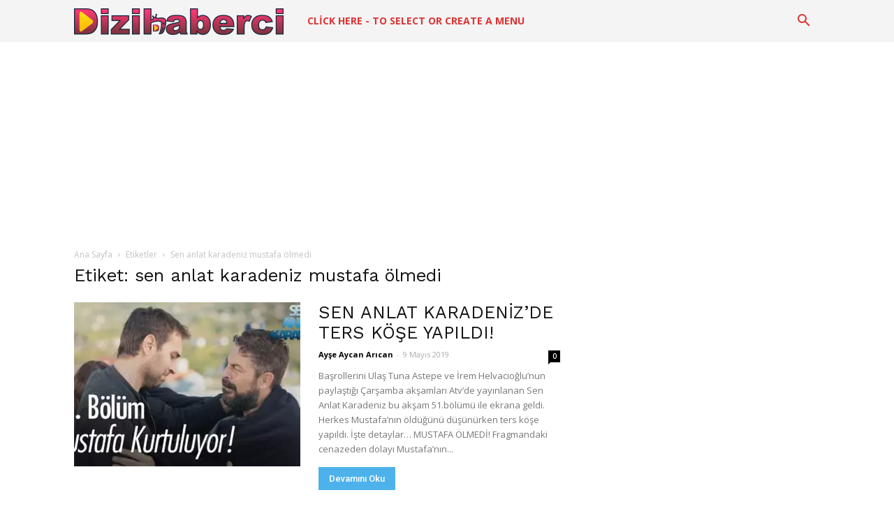

--- FILE ---
content_type: text/html; charset=utf-8
request_url: https://www.google.com/recaptcha/api2/aframe
body_size: 265
content:
<!DOCTYPE HTML><html><head><meta http-equiv="content-type" content="text/html; charset=UTF-8"></head><body><script nonce="nYXZbe79LIcXF4VIt9oNfg">/** Anti-fraud and anti-abuse applications only. See google.com/recaptcha */ try{var clients={'sodar':'https://pagead2.googlesyndication.com/pagead/sodar?'};window.addEventListener("message",function(a){try{if(a.source===window.parent){var b=JSON.parse(a.data);var c=clients[b['id']];if(c){var d=document.createElement('img');d.src=c+b['params']+'&rc='+(localStorage.getItem("rc::a")?sessionStorage.getItem("rc::b"):"");window.document.body.appendChild(d);sessionStorage.setItem("rc::e",parseInt(sessionStorage.getItem("rc::e")||0)+1);localStorage.setItem("rc::h",'1768768481502');}}}catch(b){}});window.parent.postMessage("_grecaptcha_ready", "*");}catch(b){}</script></body></html>

--- FILE ---
content_type: application/javascript
request_url: https://www.dizihaberci.com/wp-content/cache/wpfc-minified/7achmgxy/2pgq5.js
body_size: 7985
content:
var $jscomp=$jscomp||{};$jscomp.scope={};$jscomp.ASSUME_ES5=!1;$jscomp.ASSUME_NO_NATIVE_MAP=!1;$jscomp.ASSUME_NO_NATIVE_SET=!1;$jscomp.defineProperty=$jscomp.ASSUME_ES5||"function"==typeof Object.defineProperties?Object.defineProperty:function(a,d,b){a!=Array.prototype&&a!=Object.prototype&&(a[d]=b.value)};$jscomp.getGlobal=function(a){return"undefined"!=typeof window&&window===a?a:"undefined"!=typeof global&&null!=global?global:a};$jscomp.global=$jscomp.getGlobal(this);
$jscomp.polyfill=function(a,d,b,e){if(d){b=$jscomp.global;a=a.split(".");for(e=0;e<a.length-1;e++){var c=a[e];c in b||(b[c]={});b=b[c]}a=a[a.length-1];e=b[a];d=d(e);d!=e&&null!=d&&$jscomp.defineProperty(b,a,{configurable:!0,writable:!0,value:d})}};$jscomp.polyfill("Object.getOwnPropertySymbols",function(a){return a?a:function(){return[]}},"es6","es5");$jscomp.SYMBOL_PREFIX="jscomp_symbol_";
$jscomp.initSymbol=function(){$jscomp.initSymbol=function(){};$jscomp.global.Symbol||($jscomp.global.Symbol=$jscomp.Symbol)};$jscomp.Symbol=function(){var a=0;return function(d){return $jscomp.SYMBOL_PREFIX+(d||"")+a++}}();
$jscomp.initSymbolIterator=function(){$jscomp.initSymbol();var a=$jscomp.global.Symbol.iterator;a||(a=$jscomp.global.Symbol.iterator=$jscomp.global.Symbol("iterator"));"function"!=typeof Array.prototype[a]&&$jscomp.defineProperty(Array.prototype,a,{configurable:!0,writable:!0,value:function(){return $jscomp.arrayIterator(this)}});$jscomp.initSymbolIterator=function(){}};$jscomp.arrayIterator=function(a){var d=0;return $jscomp.iteratorPrototype(function(){return d<a.length?{done:!1,value:a[d++]}:{done:!0}})};
$jscomp.iteratorPrototype=function(a){$jscomp.initSymbolIterator();a={next:a};a[$jscomp.global.Symbol.iterator]=function(){return this};return a};$jscomp.iteratorFromArray=function(a,d){$jscomp.initSymbolIterator();a instanceof String&&(a+="");var b=0,e={next:function(){if(b<a.length){var c=b++;return{value:d(c,a[c]),done:!1}}e.next=function(){return{done:!0,value:void 0}};return e.next()}};e[Symbol.iterator]=function(){return e};return e};
$jscomp.polyfill("Array.prototype.keys",function(a){return a?a:function(){return $jscomp.iteratorFromArray(this,function(a){return a})}},"es6","es3");$jscomp.owns=function(a,d){return Object.prototype.hasOwnProperty.call(a,d)};$jscomp.assign="function"==typeof Object.assign?Object.assign:function(a,d){for(var b=1;b<arguments.length;b++){var e=arguments[b];if(e)for(var c in e)$jscomp.owns(e,c)&&(a[c]=e[c])}return a};$jscomp.polyfill("Object.assign",function(a){return a||$jscomp.assign},"es6","es3");
(function(a){"object"===typeof exports&&"undefined"!==typeof module?module.exports=a():"function"===typeof define&&define.amd?define([],a):("undefined"!==typeof window?window:"undefined"!==typeof global?global:"undefined"!==typeof self?self:this).SmartBanner=a()})(function(){return function(){function a(d,b,e){function c(f,k){if(!b[f]){if(!d[f]){var r="function"==typeof require&&require;if(!k&&r)return r(f,!0);if(m)return m(f,!0);k=Error("Cannot find module '"+f+"'");throw k.code="MODULE_NOT_FOUND",
k;}k=b[f]={exports:{}};d[f][0].call(k.exports,function(a){return c(d[f][1][a]||a)},k,k.exports,a,d,b,e)}return b[f].exports}for(var m="function"==typeof require&&require,f=0;f<e.length;f++)c(e[f]);return c}return a}()({1:[function(a,d,b){var e=a("object-assign"),c=a("component-query"),m=a("get-doc"),f=a("cookie-cutter"),n=a("ua-parser-js"),k=(navigator.language||navigator.userLanguage||navigator.browserLanguage).slice(-2)||"us",r=m&&m.documentElement,g={ios:{appMeta:"apple-itunes-app",iconRels:["apple-touch-icon-precomposed",
"apple-touch-icon"],getStoreLink:function(){return"https://itunes.apple.com/"+this.options.appStoreLanguage+"/app/id"+this.appId+"?mt=8"}},android:{appMeta:"google-play-app",iconRels:["android-touch-icon","apple-touch-icon-precomposed","apple-touch-icon"],getStoreLink:function(){return"http://play.google.com/store/apps/details?id="+this.appId}},windows:{appMeta:"msApplication-ID",iconRels:["windows-touch-icon","apple-touch-icon-precomposed","apple-touch-icon"],getStoreLink:function(){return"http://www.windowsphone.com/s?appid="+
this.appId}}};a=function(a){var c=n(navigator.userAgent);this.options=e({},{daysHidden:15,daysReminder:90,appStoreLanguage:k,button:"OPEN",store:{ios:"On the App Store",android:"In Google Play",windows:"In the Windows Store"},price:{ios:"FREE",android:"FREE",windows:"FREE"},theme:"",icon:"",force:""},a||{});this.options.force?this.type=this.options.force:"Windows Phone"===c.os.name||"Windows Mobile"===c.os.name?this.type="windows":"iOS"===c.os.name?this.type="ios":"Android"===c.os.name&&(this.type=
"android");if(this.type&&this.options.store[this.type]){this.appMeta=g[this.type].appMeta;this.parseAppId();a="ios"===this.type&&"Mobile Safari"===c.browser.name&&6<=parseInt(c.os.version,10);var l=navigator.standalone,b=f.get(this.appId+"-smartbanner-closed"),d=f.get(this.appId+"-smartbanner-installed");a||l||b||d||(e(this,g[this.type]),!this.appId&&"IOS"===c.os.name&&"Safari"===c.browser.name)||(this.create(),this.show())}};a.prototype={constructor:a,create:function(){var a=this.getStoreLink(),
e=this.options.price[this.type]+" - "+this.options.store[this.type];if(this.options.icon)var f=this.options.icon;else for(var b=0;b<this.iconRels.length;b++){var d=c('link[rel="'+this.iconRels[b]+'"]');if(d){f=d.getAttribute("href");break}}var t=m.createElement("div");t.className="smartbanner smartbanner-"+(this.options.theme||this.type);t.innerHTML='<div class="smartbanner-container"><a href="javascript:void(0);" class="smartbanner-close">&times;</a><span class="smartbanner-icon" style="background-image: url('+
f+')"></span><div class="smartbanner-info"><div class="smartbanner-title">'+this.options.title+"</div><div>"+this.options.author+"</div><span>"+e+'</span></div><a href="'+a+'" class="smartbanner-button"><span class="smartbanner-button-text">'+this.options.button+"</span></a></div>";m.body?m.body.appendChild(t):m&&m.addEventListener("DOMContentLoaded",function(){m.body.appendChild(t)});c(".smartbanner-button",t).addEventListener("click",this.install.bind(this),!1);c(".smartbanner-close",t).addEventListener("click",
this.close.bind(this),!1)},hide:function(){r.classList.remove("smartbanner-show");if("function"===typeof this.options.close)return this.options.close()},show:function(){r.classList.add("smartbanner-show");if("function"===typeof this.options.show)return this.options.show()},close:function(){this.hide();f.set(this.appId+"-smartbanner-closed","true",{path:"/",expires:new Date(Number(new Date)+864E5*this.options.daysHidden)});if("function"===typeof this.options.close)return this.options.close()},install:function(){this.hide();
f.set(this.appId+"-smartbanner-installed","true",{path:"/",expires:new Date(Number(new Date)+864E5*this.options.daysReminder)});if("function"===typeof this.options.close)return this.options.close()},parseAppId:function(){var a=c('meta[name="'+this.appMeta+'"]');if(a)return this.appId="windows"===this.type?a.getAttribute("content"):/app-id=([^\s,]+)/.exec(a.getAttribute("content"))[1]}};d.exports=a},{"component-query":2,"cookie-cutter":3,"get-doc":4,"object-assign":6,"ua-parser-js":7}],2:[function(a,
d,b){function e(a,e){return e.querySelector(a)}b=d.exports=function(a,b){b=b||document;return e(a,b)};b.all=function(a,e){e=e||document;return e.querySelectorAll(a)};b.engine=function(a){if(!a.one)throw Error(".one callback required");if(!a.all)throw Error(".all callback required");e=a.one;b.all=a.all;return b}},{}],3:[function(a,d,b){b=d.exports=function(a){a||(a={});"string"===typeof a&&(a={cookie:a});void 0===a.cookie&&(a.cookie="");return{get:function(c){for(var b=a.cookie.split(/;\s*/),f=0;f<
b.length;f++){var e=b[f].split("=");if(unescape(e[0])===c)return unescape(e[1])}},set:function(c,b,f){f||(f={});c=escape(c)+"="+escape(b);f.expires&&(c+="; expires="+f.expires);f.path&&(c+="; path="+escape(f.path));f.domain&&(c+="; domain="+escape(f.domain));f.secure&&(c+="; secure");return a.cookie=c}}};"undefined"!==typeof document&&(a=b(document),b.get=a.get,b.set=a.set)},{}],4:[function(a,d,b){a=a("has-dom");d.exports=a()?document:null},{"has-dom":5}],5:[function(a,d,b){d.exports=function(){return"undefined"!==typeof window&&"undefined"!==typeof document&&"function"===typeof document.createElement}},{}],6:[function(a,d,b){var e=Object.getOwnPropertySymbols,c=Object.prototype.hasOwnProperty,m=Object.prototype.propertyIsEnumerable;d.exports=function(){try{if(!Object.assign)return!1;var a=new String("abc");a[5]="de";if("5"===Object.getOwnPropertyNames(a)[0])return!1;var c={};for(a=0;10>a;a++)c["_"+String.fromCharCode(a)]=a;if("0123456789"!==Object.getOwnPropertyNames(c).map(function(a){return c[a]}).join(""))return!1;
var b={};"abcdefghijklmnopqrst".split("").forEach(function(a){b[a]=a});return"abcdefghijklmnopqrst"!==Object.keys(Object.assign({},b)).join("")?!1:!0}catch(r){return!1}}()?Object.assign:function(a,b){if(null===a||void 0===a)throw new TypeError("Object.assign cannot be called with null or undefined");var d=Object(a);for(var f,g=1;g<arguments.length;g++){var p=Object(arguments[g]);for(var n in p)c.call(p,n)&&(d[n]=p[n]);if(e){f=e(p);for(var l=0;l<f.length;l++)m.call(p,f[l])&&(d[f[l]]=p[f[l]])}}return d}},
{}],7:[function(a,d,b){(function(a,c){var e={extend:function(a,c){var b={},e;for(e in a)b[e]=c[e]&&0===c[e].length%2?c[e].concat(a[e]):a[e];return b},has:function(a,c){return"string"===typeof a?-1!==c.toLowerCase().indexOf(a.toLowerCase()):!1},lowerize:function(a){return a.toLowerCase()},major:function(a){return"string"===typeof a?a.replace(/[^\d\.]/g,"").split(".")[0]:c},trim:function(a){return a.replace(/^[\s\uFEFF\xA0]+|[\s\uFEFF\xA0]+$/g,"")}},f=function(a,b){for(var e=0,d,f,l,h,g,q;e<b.length&&
!g;){var k=b[e],m=b[e+1];for(d=f=0;d<k.length&&!g;)if(g=k[d++].exec(a))for(l=0;l<m.length;l++)q=g[++f],h=m[l],"object"===typeof h&&0<h.length?2==h.length?this[h[0]]="function"==typeof h[1]?h[1].call(this,q):h[1]:3==h.length?this[h[0]]="function"!==typeof h[1]||h[1].exec&&h[1].test?q?q.replace(h[1],h[2]):c:q?h[1].call(this,q,h[2]):c:4==h.length&&(this[h[0]]=q?h[3].call(this,q.replace(h[1],h[2])):c):this[h]=q?q:c;e+=2}},n=function(a,b){for(var d in b)if("object"===typeof b[d]&&0<b[d].length)for(var f=
0;f<b[d].length;f++){if(e.has(b[d][f],a))return"?"===d?c:d}else if(e.has(b[d],a))return"?"===d?c:d;return a},k={ME:"4.90","NT 3.11":"NT3.51","NT 4.0":"NT4.0",2E3:"NT 5.0",XP:["NT 5.1","NT 5.2"],Vista:"NT 6.0",7:"NT 6.1",8:"NT 6.2","8.1":"NT 6.3",10:["NT 6.4","NT 10.0"],RT:"ARM"},r={browser:[[/(opera\smini)\/([\w\.-]+)/i,/(opera\s[mobiletab]+).+version\/([\w\.-]+)/i,/(opera).+version\/([\w\.]+)/i,/(opera)[\/\s]+([\w\.]+)/i],["name","version"],[/(opios)[\/\s]+([\w\.]+)/i],[["name","Opera Mini"],"version"],
[/\s(opr)\/([\w\.]+)/i],[["name","Opera"],"version"],[/(kindle)\/([\w\.]+)/i,/(lunascape|maxthon|netfront|jasmine|blazer)[\/\s]?([\w\.]*)/i,/(avant\s|iemobile|slim|baidu)(?:browser)?[\/\s]?([\w\.]*)/i,/(?:ms|\()(ie)\s([\w\.]+)/i,/(rekonq)\/([\w\.]*)/i,/(chromium|flock|rockmelt|midori|epiphany|silk|skyfire|ovibrowser|bolt|iron|vivaldi|iridium|phantomjs|bowser|quark)\/([\w\.-]+)/i],["name","version"],[/(trident).+rv[:\s]([\w\.]+).+like\sgecko/i],[["name","IE"],"version"],[/(edge|edgios|edgea)\/((\d+)?[\w\.]+)/i],
[["name","Edge"],"version"],[/(yabrowser)\/([\w\.]+)/i],[["name","Yandex"],"version"],[/(puffin)\/([\w\.]+)/i],[["name","Puffin"],"version"],[/((?:[\s\/])uc?\s?browser|(?:juc.+)ucweb)[\/\s]?([\w\.]+)/i],[["name","UCBrowser"],"version"],[/(comodo_dragon)\/([\w\.]+)/i],[["name",/_/g," "],"version"],[/(micromessenger)\/([\w\.]+)/i],[["name","WeChat"],"version"],[/(qqbrowserlite)\/([\w\.]+)/i],["name","version"],[/(QQ)\/([\d\.]+)/i],["name","version"],[/m?(qqbrowser)[\/\s]?([\w\.]+)/i],["name","version"],
[/(BIDUBrowser)[\/\s]?([\w\.]+)/i],["name","version"],[/(2345Explorer)[\/\s]?([\w\.]+)/i],["name","version"],[/(MetaSr)[\/\s]?([\w\.]+)/i],["name"],[/(LBBROWSER)/i],["name"],[/xiaomi\/miuibrowser\/([\w\.]+)/i],["version",["name","MIUI Browser"]],[/;fbav\/([\w\.]+);/i],["version",["name","Facebook"]],[/headlesschrome(?:\/([\w\.]+)|\s)/i],["version",["name","Chrome Headless"]],[/\swv\).+(chrome)\/([\w\.]+)/i],[["name",/(.+)/,"$1 WebView"],"version"],[/((?:oculus|samsung)browser)\/([\w\.]+)/i],[["name",
/(.+(?:g|us))(.+)/,"$1 $2"],"version"],[/android.+version\/([\w\.]+)\s+(?:mobile\s?safari|safari)*/i],["version",["name","Android Browser"]],[/(chrome|omniweb|arora|[tizenoka]{5}\s?browser)\/v?([\w\.]+)/i],["name","version"],[/(dolfin)\/([\w\.]+)/i],[["name","Dolphin"],"version"],[/((?:android.+)crmo|crios)\/([\w\.]+)/i],[["name","Chrome"],"version"],[/(coast)\/([\w\.]+)/i],[["name","Opera Coast"],"version"],[/fxios\/([\w\.-]+)/i],["version",["name","Firefox"]],[/version\/([\w\.]+).+?mobile\/\w+\s(safari)/i],
["version",["name","Mobile Safari"]],[/version\/([\w\.]+).+?(mobile\s?safari|safari)/i],["version","name"],[/webkit.+?(gsa)\/([\w\.]+).+?(mobile\s?safari|safari)(\/[\w\.]+)/i],[["name","GSA"],"version"],[/webkit.+?(mobile\s?safari|safari)(\/[\w\.]+)/i],["name",["version",n,{"1.0":"/8","1.2":"/1","1.3":"/3","2.0":"/412","2.0.2":"/416","2.0.3":"/417","2.0.4":"/419","?":"/"}]],[/(konqueror)\/([\w\.]+)/i,/(webkit|khtml)\/([\w\.]+)/i],["name","version"],[/(navigator|netscape)\/([\w\.-]+)/i],[["name","Netscape"],
"version"],[/(swiftfox)/i,/(icedragon|iceweasel|camino|chimera|fennec|maemo\sbrowser|minimo|conkeror)[\/\s]?([\w\.\+]+)/i,/(firefox|seamonkey|k-meleon|icecat|iceape|firebird|phoenix|palemoon|basilisk|waterfox)\/([\w\.-]+)$/i,/(mozilla)\/([\w\.]+).+rv:.+gecko\/\d+/i,/(polaris|lynx|dillo|icab|doris|amaya|w3m|netsurf|sleipnir)[\/\s]?([\w\.]+)/i,/(links)\s\(([\w\.]+)/i,/(gobrowser)\/?([\w\.]*)/i,/(ice\s?browser)\/v?([\w\._]+)/i,/(mosaic)[\/\s]([\w\.]+)/i],["name","version"]],cpu:[[/(?:(amd|x(?:(?:86|64)[_-])?|wow|win)64)[;\)]/i],
[["architecture","amd64"]],[/(ia32(?=;))/i],[["architecture",e.lowerize]],[/((?:i[346]|x)86)[;\)]/i],[["architecture","ia32"]],[/windows\s(ce|mobile);\sppc;/i],[["architecture","arm"]],[/((?:ppc|powerpc)(?:64)?)(?:\smac|;|\))/i],[["architecture",/ower/,"",e.lowerize]],[/(sun4\w)[;\)]/i],[["architecture","sparc"]],[/((?:avr32|ia64(?=;))|68k(?=\))|arm(?:64|(?=v\d+;))|(?=atmel\s)avr|(?:irix|mips|sparc)(?:64)?(?=;)|pa-risc)/i],[["architecture",e.lowerize]]],device:[[/\((ipad|playbook);[\w\s\);-]+(rim|apple)/i],
["model","vendor",["type","tablet"]],[/applecoremedia\/[\w\.]+ \((ipad)/],["model",["vendor","Apple"],["type","tablet"]],[/(apple\s{0,1}tv)/i],[["model","Apple TV"],["vendor","Apple"]],[/(archos)\s(gamepad2?)/i,/(hp).+(touchpad)/i,/(hp).+(tablet)/i,/(kindle)\/([\w\.]+)/i,/\s(nook)[\w\s]+build\/(\w+)/i,/(dell)\s(strea[kpr\s\d]*[\dko])/i],["vendor","model",["type","tablet"]],[/(kf[A-z]+)\sbuild\/.+silk\//i],["model",["vendor","Amazon"],["type","tablet"]],[/(sd|kf)[0349hijorstuw]+\sbuild\/.+silk\//i],
[["model",n,{"Fire Phone":["SD","KF"]}],["vendor","Amazon"],["type","mobile"]],[/\((ip[honed|\s\w*]+);.+(apple)/i],["model","vendor",["type","mobile"]],[/\((ip[honed|\s\w*]+);/i],["model",["vendor","Apple"],["type","mobile"]],[/(blackberry)[\s-]?(\w+)/i,/(blackberry|benq|palm(?=\-)|sonyericsson|acer|asus|dell|meizu|motorola|polytron)[\s_-]?([\w-]*)/i,/(hp)\s([\w\s]+\w)/i,/(asus)-?(\w+)/i],["vendor","model",["type","mobile"]],[/\(bb10;\s(\w+)/i],["model",["vendor","BlackBerry"],["type","mobile"]],
[/android.+(transfo[prime\s]{4,10}\s\w+|eeepc|slider\s\w+|nexus 7|padfone)/i],["model",["vendor","Asus"],["type","tablet"]],[/(sony)\s(tablet\s[ps])\sbuild\//i,/(sony)?(?:sgp.+)\sbuild\//i],[["vendor","Sony"],["model","Xperia Tablet"],["type","tablet"]],[/android.+\s([c-g]\d{4}|so[-l]\w+)\sbuild\//i],["model",["vendor","Sony"],["type","mobile"]],[/\s(ouya)\s/i,/(nintendo)\s([wids3u]+)/i],["vendor","model",["type","console"]],[/android.+;\s(shield)\sbuild/i],["model",["vendor","Nvidia"],["type","console"]],
[/(playstation\s[34portablevi]+)/i],["model",["vendor","Sony"],["type","console"]],[/(sprint\s(\w+))/i],[["vendor",n,{HTC:"APA",Sprint:"Sprint"}],["model",n,{"Evo Shift 4G":"7373KT"}],["type","mobile"]],[/(lenovo)\s?(S(?:5000|6000)+(?:[-][\w+]))/i],["vendor","model",["type","tablet"]],[/(htc)[;_\s-]+([\w\s]+(?=\))|\w+)*/i,/(zte)-(\w*)/i,/(alcatel|geeksphone|lenovo|nexian|panasonic|(?=;\s)sony)[_\s-]?([\w-]*)/i],["vendor",["model",/_/g," "],["type","mobile"]],[/(nexus\s9)/i],["model",["vendor","HTC"],
["type","tablet"]],[/d\/huawei([\w\s-]+)[;\)]/i,/(nexus\s6p)/i],["model",["vendor","Huawei"],["type","mobile"]],[/(microsoft);\s(lumia[\s\w]+)/i],["vendor","model",["type","mobile"]],[/[\s\(;](xbox(?:\sone)?)[\s\);]/i],["model",["vendor","Microsoft"],["type","console"]],[/(kin\.[onetw]{3})/i],[["model",/\./g," "],["vendor","Microsoft"],["type","mobile"]],[/\s(milestone|droid(?:[2-4x]|\s(?:bionic|x2|pro|razr))?:?(\s4g)?)[\w\s]+build\//i,/mot[\s-]?(\w*)/i,/(XT\d{3,4}) build\//i,/(nexus\s6)/i],["model",
["vendor","Motorola"],["type","mobile"]],[/android.+\s(mz60\d|xoom[\s2]{0,2})\sbuild\
[["vendor","Samsung"],"model",["type","tablet"]],[/smart-tv.+(samsung)/i],["vendor",["type","smarttv"],"model"],[/((s[cgp]h-\w+|gt-\w+|galaxy\snexus|sm-\w[\w\d]+))/i,/(sam[sung]*)[\s-]*(\w+-?[\w-]*)/i,/sec-((sgh\w+))/i],[["vendor","Samsung"],"model",["type","mobile"]],[/sie-(\w*)/i],["model",["vendor","Siemens"],["type","mobile"]],[/(maemo|nokia).*(n900|lumia\s\d+)/i,/(nokia)[\s_-]?([\w-]*)/i],[["vendor","Nokia"],"model",["type","mobile"]],[/android\s3\.[\s\w;-]{10}(a\d{3})/i],["model",["vendor",
"Acer"],["type","tablet"]],[/android.+([vl]k\-?\d{3})\s+build/i],["model",["vendor","LG"],["type","tablet"]],[/android\s3\.[\s\w;-]{10}(lg?)-([06cv9]{3,4})/i],[["vendor","LG"],"model",["type","tablet"]],[/(lg) netcast\.tv/i],["vendor","model",["type","smarttv"]],[/(nexus\s[45])/i,/lg[e;\s\/-]+(\w*)/i,/android.+lg(\-?[\d\w]+)\s+build/i],["model",["vendor","LG"],["type","mobile"]],[/android.+(ideatab[a-z0-9\-\s]+)/i],["model",["vendor","Lenovo"],["type","tablet"]],[/linux;.+((jolla));/i],["vendor",
"model",["type","mobile"]],[/((pebble))app\/[\d\.]+\s/i],["vendor","model",["type","wearable"]],[/android.+;\s(oppo)\s?([\w\s]+)\sbuild/i],["vendor","model",["type","mobile"]],[/crkey/i],[["model","Chromecast"],["vendor","Google"]],[/android.+;\s(glass)\s\d/i],["model",["vendor","Google"],["type","wearable"]],[/android.+;\s(pixel c)\s/i],["model",["vendor","Google"],["type","tablet"]],[/android.+;\s(pixel xl|pixel)\s/i],["model",["vendor","Google"],["type","mobile"]],[/android.+;\s(\w+)\s+build\/hm\1/i,
/android.+(hm[\s\-_]*note?[\s_]*(?:\d\w)?)\s+build/i,/android.+(mi[\s\-_]*(?:one|one[\s_]plus|note lte)?[\s_]*(?:\d?\w?)[\s_]*(?:plus)?)\s+build/i,/android.+(redmi[\s\-_]*(?:note)?(?:[\s_]*[\w\s]+))\s+build/i],[["model",/_/g," "],["vendor","Xiaomi"],["type","mobile"]],[/android.+(mi[\s\-_]*(?:pad)(?:[\s_]*[\w\s]+))\s+build/i],[["model",/_/g," "],["vendor","Xiaomi"],["type","tablet"]],[/android.+;\s(m[1-5]\snote)\sbuild/i],["model",["vendor","Meizu"],["type","tablet"]],[/android.+a000(1)\s+build/i,
/android.+oneplus\s(a\d{4})\s+build/i],["model",["vendor","OnePlus"],["type","mobile"]],[/android.+[;\/]\s*(RCT[\d\w]+)\s+build/i],["model",["vendor","RCA"],["type","tablet"]],[/android.+[;\/\s]+(Venue[\d\s]{2,7})\s+build/i],["model",["vendor","Dell"],["type","tablet"]],[/android.+[;\/]\s*(Q[T|M][\d\w]+)\s+build/i],["model",["vendor","Verizon"],["type","tablet"]],[/android.+[;\/]\s+(Barnes[&\s]+Noble\s+|BN[RT])(V?.*)\s+build/i],[["vendor","Barnes & Noble"],"model",["type","tablet"]],[/android.+[;\/]\s+(TM\d{3}.*\b)\s+build/i],
["model",["vendor","NuVision"],["type","tablet"]],[/android.+;\s(k88)\sbuild/i],["model",["vendor","ZTE"],["type","tablet"]],[/android.+[;\/]\s*(gen\d{3})\s+build.*49h/i],["model",["vendor","Swiss"],["type","mobile"]],[/android.+[;\/]\s*(zur\d{3})\s+build/i],["model",["vendor","Swiss"],["type","tablet"]],[/android.+[;\/]\s*((Zeki)?TB.*\b)\s+build/i],["model",["vendor","Zeki"],["type","tablet"]],[/(android).+[;\/]\s+([YR]\d{2})\s+build/i,/android.+[;\/]\s+(Dragon[\-\s]+Touch\s+|DT)(\w{5})\sbuild/i],
[["vendor","Dragon Touch"],"model",["type","tablet"]],[/android.+[;\/]\s*(NS-?\w{0,9})\sbuild/i],["model",["vendor","Insignia"],["type","tablet"]],[/android.+[;\/]\s*((NX|Next)-?\w{0,9})\s+build/i],["model",["vendor","NextBook"],["type","tablet"]],[/android.+[;\/]\s*(Xtreme_)?(V(1[045]|2[015]|30|40|60|7[05]|90))\s+build/i],[["vendor","Voice"],"model",["type","mobile"]],[/android.+[;\/]\s*(LVTEL\-)?(V1[12])\s+build/i],[["vendor","LvTel"],"model",["type","mobile"]],[/android.+[;\/]\s*(V(100MD|700NA|7011|917G).*\b)\s+build/i],
["model",["vendor","Envizen"],["type","tablet"]],[/android.+[;\/]\s*(Le[\s\-]+Pan)[\s\-]+(\w{1,9})\s+build/i],["vendor","model",["type","tablet"]],[/android.+[;\/]\s*(Trio[\s\-]*.*)\s+build/i],["model",["vendor","MachSpeed"],["type","tablet"]],[/android.+[;\/]\s*(Trinity)[\-\s]*(T\d{3})\s+build/i],["vendor","model",["type","tablet"]],[/android.+[;\/]\s*TU_(1491)\s+build/i],["model",["vendor","Rotor"],["type","tablet"]],[/android.+(KS(.+))\s+build/i],["model",["vendor","Amazon"],["type","tablet"]],
[/android.+(Gigaset)[\s\-]+(Q\w{1,9})\s+build/i],["vendor","model",["type","tablet"]],[/\s(tablet|tab)[;\/]/i,/\s(mobile)(?:[;\/]|\ssafari)/i],[["type",e.lowerize],"vendor","model"],[/(android[\w\.\s\-]{0,9});.+build/i],["model",["vendor","Generic"]]],engine:[[/windows.+\sedge\/([\w\.]+)/i],["version",["name","EdgeHTML"]],[/(presto)\/([\w\.]+)/i,/(webkit|trident|netfront|netsurf|amaya|lynx|w3m)\/([\w\.]+)/i,/(khtml|tasman|links)[\/\s]\(?([\w\.]+)/i,/(icab)[\/\s]([23]\.[\d\.]+)/i],["name","version"],
[/rv:([\w\.]{1,9}).+(gecko)/i],["version","name"]],os:[[/microsoft\s(windows)\s(vista|xp)/i],["name","version"],[/(windows)\snt\s6\.2;\s(arm)/i,/(windows\sphone(?:\sos)*)[\s\/]?([\d\.\s\w]*)/i,/(windows\smobile|windows)[\s\/]?([ntce\d\.\s]+\w)/i],["name",["version",n,k]],[/(win(?=3|9|n)|win\s9x\s)([nt\d\.]+)/i],[["name","Windows"],["version",n,k]],[/\((bb)(10);/i],[["name","BlackBerry"],"version"],[/(blackberry)\w*\/?([\w\.]*)/i,/(tizen)[\/\s]([\w\.]+)/i,/(android|webos|palm\sos|qnx|bada|rim\stablet\sos|meego|contiki)[\/\s-]?([\w\.]*)/i,
/linux;.+(sailfish);/i],["name","version"],[/(symbian\s?os|symbos|s60(?=;))[\/\s-]?([\w\.]*)/i],[["name","Symbian"],"version"],[/\((series40);/i],["name"],[/mozilla.+\(mobile;.+gecko.+firefox/i],[["name","Firefox OS"],"version"],[/(nintendo|playstation)\s([wids34portablevu]+)/i,/(mint)[\/\s\(]?(\w*)/i,/(mageia|vectorlinux)[;\s]/i,/(joli|[kxln]?ubuntu|debian|suse|opensuse|gentoo|(?=\s)arch|slackware|fedora|mandriva|centos|pclinuxos|redhat|zenwalk|linpus)[\/\s-]?(?!chrom)([\w\.-]*)/i,/(hurd|linux)\s?([\w\.]*)/i,
/(gnu)\s?([\w\.]*)/i],["name","version"],[/(cros)\s[\w]+\s([\w\.]+\w)/i],[["name","Chromium OS"],"version"],[/(sunos)\s?([\w\.\d]*)/i],[["name","Solaris"],"version"],[/\s([frentopc-]{0,4}bsd|dragonfly)\s?([\w\.]*)/i],["name","version"],[/(haiku)\s(\w+)/i],["name","version"],[/cfnetwork\/.+darwin/i,/ip[honead]{2,4}(?:.*os\s([\w]+)\slike\smac|;\sopera)/i],[["version",/_/g,"."],["name","iOS"]],[/(mac\sos\sx)\s?([\w\s\.]*)/i,/(macintosh|mac(?=_powerpc)\s)/i],[["name","Mac OS"],["version",/_/g,"."]],[/((?:open)?solaris)[\/\s-]?([\w\.]*)/i,
/(aix)\s((\d)(?=\.|\)|\s)[\w\.])*/i,/(plan\s9|minix|beos|os\/2|amigaos|morphos|risc\sos|openvms)/i,/(unix)\s?([\w\.]*)/i],["name","version"]]},g=function(b,d){"object"===typeof b&&(d=b,b=c);if(!(this instanceof g))return(new g(b,d)).getResult();var l=b||(a&&a.navigator&&a.navigator.userAgent?a.navigator.userAgent:""),k=d?e.extend(r,d):r;this.getBrowser=function(){var a={name:c,version:c};f.call(a,l,k.browser);a.major=e.major(a.version);return a};this.getCPU=function(){var a={architecture:c};f.call(a,
l,k.cpu);return a};this.getDevice=function(){var a={vendor:c,model:c,type:c};f.call(a,l,k.device);return a};this.getEngine=function(){var a={name:c,version:c};f.call(a,l,k.engine);return a};this.getOS=function(){var a={name:c,version:c};f.call(a,l,k.os);return a};this.getResult=function(){return{ua:this.getUA(),browser:this.getBrowser(),engine:this.getEngine(),os:this.getOS(),device:this.getDevice(),cpu:this.getCPU()}};this.getUA=function(){return l};this.setUA=function(a){l=a;return this};return this};
g.VERSION="0.7.18";g.BROWSER={NAME:"name",MAJOR:"major",VERSION:"version"};g.CPU={ARCHITECTURE:"architecture"};g.DEVICE={MODEL:"model",VENDOR:"vendor",TYPE:"type",CONSOLE:"console",MOBILE:"mobile",SMARTTV:"smarttv",TABLET:"tablet",WEARABLE:"wearable",EMBEDDED:"embedded"};g.ENGINE={NAME:"name",VERSION:"version"};g.OS={NAME:"name",VERSION:"version"};"undefined"!==typeof b?("undefined"!==typeof d&&d.exports&&(b=d.exports=g),b.UAParser=g):a&&(a.UAParser=g);var p=a&&(a.jQuery||a.Zepto);if("undefined"!==typeof p){var u=new g;p.ua=u.getResult();p.ua.get=function(){return u.getUA()};p.ua.set=function(a){u.setUA(a);a=u.getResult();for(var b in a)p.ua[b]=a[b]}}})("object"===typeof window?window:this)},{}]},{},[1])(1)});